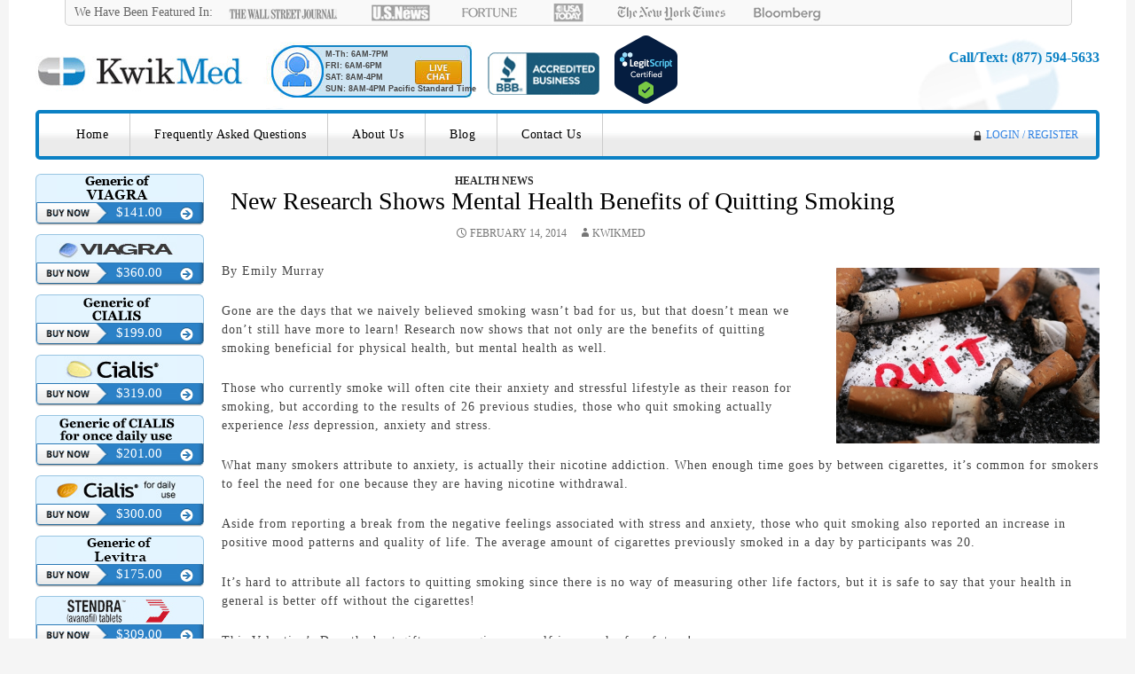

--- FILE ---
content_type: text/html; charset=UTF-8
request_url: https://www.kwikmed.com/new-research-shows-mental-health-benefits-of-quitting-smoking/
body_size: 13606
content:






<!DOCTYPE html>
<!--[if IE 7]>
<html class="ie ie7" lang="en-US">
<![endif]-->
<!--[if IE 8]>
<html class="ie ie8" lang="en-US">
<![endif]-->
<!--[if !(IE 7) & !(IE 8)]><!-->
<html lang="en-US">
<!--<![endif]-->
<head>
	<meta charset="UTF-8">
	<meta name="viewport" content="width=device-width">
	<title>New Research Shows Mental Health Benefits of Quitting Smoking - KwikMed</title>
	<link rel="profile" href="http://gmpg.org/xfn/11">
	<link rel="pingback" href="">
	<!--[if lt IE 9]>
	<script src="https://www.kwikmed.com/wp-content/themes/twentyfourteen/js/html5.js"></script>
	<![endif]-->
	
	  <meta name='robots' content='index, follow, max-image-preview:large, max-snippet:-1, max-video-preview:-1' />

	<!-- This site is optimized with the Yoast SEO plugin v26.7 - https://yoast.com/wordpress/plugins/seo/ -->
	<link rel="canonical" href="https://www.kwikmed.com/new-research-shows-mental-health-benefits-of-quitting-smoking/" />
	<meta property="og:locale" content="en_US" />
	<meta property="og:type" content="article" />
	<meta property="og:title" content="New Research Shows Mental Health Benefits of Quitting Smoking - KwikMed" />
	<meta property="og:description" content="By Emily Murray Gone are the days that we naively believed smoking wasn&#8217;t bad for us, but that doesn&#8217;t mean we don&#8217;t still have more to learn! Research now shows that not only are the benefits of quitting smoking beneficial for physical health, but mental health as well. Those who currently smoke will often cite &hellip; Continue reading New Research Shows Mental Health Benefits of Quitting Smoking &rarr;" />
	<meta property="og:url" content="https://www.kwikmed.com/new-research-shows-mental-health-benefits-of-quitting-smoking/" />
	<meta property="og:site_name" content="KwikMed" />
	<meta property="article:published_time" content="2014-02-14T23:26:42+00:00" />
	<meta property="og:image" content="https://www.kwikmed.com/wp-content/uploads/2014/02/smoke.jpg" />
	<meta name="author" content="KwikMed" />
	<meta name="twitter:card" content="summary_large_image" />
	<meta name="twitter:label1" content="Written by" />
	<meta name="twitter:data1" content="KwikMed" />
	<meta name="twitter:label2" content="Est. reading time" />
	<meta name="twitter:data2" content="1 minute" />
	<script type="application/ld+json" class="yoast-schema-graph">{"@context":"https://schema.org","@graph":[{"@type":"Article","@id":"https://www.kwikmed.com/new-research-shows-mental-health-benefits-of-quitting-smoking/#article","isPartOf":{"@id":"https://www.kwikmed.com/new-research-shows-mental-health-benefits-of-quitting-smoking/"},"author":{"name":"KwikMed","@id":"https://www.kwikmed.com/#/schema/person/3eaa11439340214ec2db32997be3f0f7"},"headline":"New Research Shows Mental Health Benefits of Quitting Smoking","datePublished":"2014-02-14T23:26:42+00:00","mainEntityOfPage":{"@id":"https://www.kwikmed.com/new-research-shows-mental-health-benefits-of-quitting-smoking/"},"wordCount":220,"image":{"@id":"https://www.kwikmed.com/new-research-shows-mental-health-benefits-of-quitting-smoking/#primaryimage"},"thumbnailUrl":"https://www.kwikmed.com/wp-content/uploads/2014/02/smoke.jpg","articleSection":["Health News"],"inLanguage":"en-US"},{"@type":"WebPage","@id":"https://www.kwikmed.com/new-research-shows-mental-health-benefits-of-quitting-smoking/","url":"https://www.kwikmed.com/new-research-shows-mental-health-benefits-of-quitting-smoking/","name":"New Research Shows Mental Health Benefits of Quitting Smoking - KwikMed","isPartOf":{"@id":"https://www.kwikmed.com/#website"},"primaryImageOfPage":{"@id":"https://www.kwikmed.com/new-research-shows-mental-health-benefits-of-quitting-smoking/#primaryimage"},"image":{"@id":"https://www.kwikmed.com/new-research-shows-mental-health-benefits-of-quitting-smoking/#primaryimage"},"thumbnailUrl":"https://www.kwikmed.com/wp-content/uploads/2014/02/smoke.jpg","datePublished":"2014-02-14T23:26:42+00:00","author":{"@id":"https://www.kwikmed.com/#/schema/person/3eaa11439340214ec2db32997be3f0f7"},"breadcrumb":{"@id":"https://www.kwikmed.com/new-research-shows-mental-health-benefits-of-quitting-smoking/#breadcrumb"},"inLanguage":"en-US","potentialAction":[{"@type":"ReadAction","target":["https://www.kwikmed.com/new-research-shows-mental-health-benefits-of-quitting-smoking/"]}]},{"@type":"ImageObject","inLanguage":"en-US","@id":"https://www.kwikmed.com/new-research-shows-mental-health-benefits-of-quitting-smoking/#primaryimage","url":"https://www.kwikmed.com/wp-content/uploads/2014/02/smoke.jpg","contentUrl":"https://www.kwikmed.com/wp-content/uploads/2014/02/smoke.jpg","width":424,"height":283},{"@type":"BreadcrumbList","@id":"https://www.kwikmed.com/new-research-shows-mental-health-benefits-of-quitting-smoking/#breadcrumb","itemListElement":[{"@type":"ListItem","position":1,"name":"Home","item":"https://www.kwikmed.com/"},{"@type":"ListItem","position":2,"name":"Blog","item":"https://www.kwikmed.com/blog/"},{"@type":"ListItem","position":3,"name":"New Research Shows Mental Health Benefits of Quitting Smoking"}]},{"@type":"WebSite","@id":"https://www.kwikmed.com/#website","url":"https://www.kwikmed.com/","name":"KwikMed","description":"Licensed to Prescribe Online","potentialAction":[{"@type":"SearchAction","target":{"@type":"EntryPoint","urlTemplate":"https://www.kwikmed.com/?s={search_term_string}"},"query-input":{"@type":"PropertyValueSpecification","valueRequired":true,"valueName":"search_term_string"}}],"inLanguage":"en-US"},{"@type":"Person","@id":"https://www.kwikmed.com/#/schema/person/3eaa11439340214ec2db32997be3f0f7","name":"KwikMed","image":{"@type":"ImageObject","inLanguage":"en-US","@id":"https://www.kwikmed.com/#/schema/person/image/","url":"https://secure.gravatar.com/avatar/91ec3617b3c4191c3e2657790a70a7a7a23a31059f3907eeedf163369f018496?s=96&d=mm&r=g","contentUrl":"https://secure.gravatar.com/avatar/91ec3617b3c4191c3e2657790a70a7a7a23a31059f3907eeedf163369f018496?s=96&d=mm&r=g","caption":"KwikMed"},"url":"https://www.kwikmed.com/author/kwikmed_/"}]}</script>
	<!-- / Yoast SEO plugin. -->


<link rel='dns-prefetch' href='//fonts.googleapis.com' />
<link rel="alternate" type="application/rss+xml" title="KwikMed &raquo; Feed" href="https://www.kwikmed.com/feed/" />
<link rel="alternate" type="application/rss+xml" title="KwikMed &raquo; Comments Feed" href="https://www.kwikmed.com/comments/feed/" />
<style id='wp-img-auto-sizes-contain-inline-css' type='text/css'>
img:is([sizes=auto i],[sizes^="auto," i]){contain-intrinsic-size:3000px 1500px}
/*# sourceURL=wp-img-auto-sizes-contain-inline-css */
</style>
<style id='wp-emoji-styles-inline-css' type='text/css'>

	img.wp-smiley, img.emoji {
		display: inline !important;
		border: none !important;
		box-shadow: none !important;
		height: 1em !important;
		width: 1em !important;
		margin: 0 0.07em !important;
		vertical-align: -0.1em !important;
		background: none !important;
		padding: 0 !important;
	}
/*# sourceURL=wp-emoji-styles-inline-css */
</style>
<style id='wp-block-library-inline-css' type='text/css'>
:root{--wp-block-synced-color:#7a00df;--wp-block-synced-color--rgb:122,0,223;--wp-bound-block-color:var(--wp-block-synced-color);--wp-editor-canvas-background:#ddd;--wp-admin-theme-color:#007cba;--wp-admin-theme-color--rgb:0,124,186;--wp-admin-theme-color-darker-10:#006ba1;--wp-admin-theme-color-darker-10--rgb:0,107,160.5;--wp-admin-theme-color-darker-20:#005a87;--wp-admin-theme-color-darker-20--rgb:0,90,135;--wp-admin-border-width-focus:2px}@media (min-resolution:192dpi){:root{--wp-admin-border-width-focus:1.5px}}.wp-element-button{cursor:pointer}:root .has-very-light-gray-background-color{background-color:#eee}:root .has-very-dark-gray-background-color{background-color:#313131}:root .has-very-light-gray-color{color:#eee}:root .has-very-dark-gray-color{color:#313131}:root .has-vivid-green-cyan-to-vivid-cyan-blue-gradient-background{background:linear-gradient(135deg,#00d084,#0693e3)}:root .has-purple-crush-gradient-background{background:linear-gradient(135deg,#34e2e4,#4721fb 50%,#ab1dfe)}:root .has-hazy-dawn-gradient-background{background:linear-gradient(135deg,#faaca8,#dad0ec)}:root .has-subdued-olive-gradient-background{background:linear-gradient(135deg,#fafae1,#67a671)}:root .has-atomic-cream-gradient-background{background:linear-gradient(135deg,#fdd79a,#004a59)}:root .has-nightshade-gradient-background{background:linear-gradient(135deg,#330968,#31cdcf)}:root .has-midnight-gradient-background{background:linear-gradient(135deg,#020381,#2874fc)}:root{--wp--preset--font-size--normal:16px;--wp--preset--font-size--huge:42px}.has-regular-font-size{font-size:1em}.has-larger-font-size{font-size:2.625em}.has-normal-font-size{font-size:var(--wp--preset--font-size--normal)}.has-huge-font-size{font-size:var(--wp--preset--font-size--huge)}.has-text-align-center{text-align:center}.has-text-align-left{text-align:left}.has-text-align-right{text-align:right}.has-fit-text{white-space:nowrap!important}#end-resizable-editor-section{display:none}.aligncenter{clear:both}.items-justified-left{justify-content:flex-start}.items-justified-center{justify-content:center}.items-justified-right{justify-content:flex-end}.items-justified-space-between{justify-content:space-between}.screen-reader-text{border:0;clip-path:inset(50%);height:1px;margin:-1px;overflow:hidden;padding:0;position:absolute;width:1px;word-wrap:normal!important}.screen-reader-text:focus{background-color:#ddd;clip-path:none;color:#444;display:block;font-size:1em;height:auto;left:5px;line-height:normal;padding:15px 23px 14px;text-decoration:none;top:5px;width:auto;z-index:100000}html :where(.has-border-color){border-style:solid}html :where([style*=border-top-color]){border-top-style:solid}html :where([style*=border-right-color]){border-right-style:solid}html :where([style*=border-bottom-color]){border-bottom-style:solid}html :where([style*=border-left-color]){border-left-style:solid}html :where([style*=border-width]){border-style:solid}html :where([style*=border-top-width]){border-top-style:solid}html :where([style*=border-right-width]){border-right-style:solid}html :where([style*=border-bottom-width]){border-bottom-style:solid}html :where([style*=border-left-width]){border-left-style:solid}html :where(img[class*=wp-image-]){height:auto;max-width:100%}:where(figure){margin:0 0 1em}html :where(.is-position-sticky){--wp-admin--admin-bar--position-offset:var(--wp-admin--admin-bar--height,0px)}@media screen and (max-width:600px){html :where(.is-position-sticky){--wp-admin--admin-bar--position-offset:0px}}

/*# sourceURL=wp-block-library-inline-css */
</style><style id='global-styles-inline-css' type='text/css'>
:root{--wp--preset--aspect-ratio--square: 1;--wp--preset--aspect-ratio--4-3: 4/3;--wp--preset--aspect-ratio--3-4: 3/4;--wp--preset--aspect-ratio--3-2: 3/2;--wp--preset--aspect-ratio--2-3: 2/3;--wp--preset--aspect-ratio--16-9: 16/9;--wp--preset--aspect-ratio--9-16: 9/16;--wp--preset--color--black: #000000;--wp--preset--color--cyan-bluish-gray: #abb8c3;--wp--preset--color--white: #ffffff;--wp--preset--color--pale-pink: #f78da7;--wp--preset--color--vivid-red: #cf2e2e;--wp--preset--color--luminous-vivid-orange: #ff6900;--wp--preset--color--luminous-vivid-amber: #fcb900;--wp--preset--color--light-green-cyan: #7bdcb5;--wp--preset--color--vivid-green-cyan: #00d084;--wp--preset--color--pale-cyan-blue: #8ed1fc;--wp--preset--color--vivid-cyan-blue: #0693e3;--wp--preset--color--vivid-purple: #9b51e0;--wp--preset--gradient--vivid-cyan-blue-to-vivid-purple: linear-gradient(135deg,rgb(6,147,227) 0%,rgb(155,81,224) 100%);--wp--preset--gradient--light-green-cyan-to-vivid-green-cyan: linear-gradient(135deg,rgb(122,220,180) 0%,rgb(0,208,130) 100%);--wp--preset--gradient--luminous-vivid-amber-to-luminous-vivid-orange: linear-gradient(135deg,rgb(252,185,0) 0%,rgb(255,105,0) 100%);--wp--preset--gradient--luminous-vivid-orange-to-vivid-red: linear-gradient(135deg,rgb(255,105,0) 0%,rgb(207,46,46) 100%);--wp--preset--gradient--very-light-gray-to-cyan-bluish-gray: linear-gradient(135deg,rgb(238,238,238) 0%,rgb(169,184,195) 100%);--wp--preset--gradient--cool-to-warm-spectrum: linear-gradient(135deg,rgb(74,234,220) 0%,rgb(151,120,209) 20%,rgb(207,42,186) 40%,rgb(238,44,130) 60%,rgb(251,105,98) 80%,rgb(254,248,76) 100%);--wp--preset--gradient--blush-light-purple: linear-gradient(135deg,rgb(255,206,236) 0%,rgb(152,150,240) 100%);--wp--preset--gradient--blush-bordeaux: linear-gradient(135deg,rgb(254,205,165) 0%,rgb(254,45,45) 50%,rgb(107,0,62) 100%);--wp--preset--gradient--luminous-dusk: linear-gradient(135deg,rgb(255,203,112) 0%,rgb(199,81,192) 50%,rgb(65,88,208) 100%);--wp--preset--gradient--pale-ocean: linear-gradient(135deg,rgb(255,245,203) 0%,rgb(182,227,212) 50%,rgb(51,167,181) 100%);--wp--preset--gradient--electric-grass: linear-gradient(135deg,rgb(202,248,128) 0%,rgb(113,206,126) 100%);--wp--preset--gradient--midnight: linear-gradient(135deg,rgb(2,3,129) 0%,rgb(40,116,252) 100%);--wp--preset--font-size--small: 13px;--wp--preset--font-size--medium: 20px;--wp--preset--font-size--large: 36px;--wp--preset--font-size--x-large: 42px;--wp--preset--spacing--20: 0.44rem;--wp--preset--spacing--30: 0.67rem;--wp--preset--spacing--40: 1rem;--wp--preset--spacing--50: 1.5rem;--wp--preset--spacing--60: 2.25rem;--wp--preset--spacing--70: 3.38rem;--wp--preset--spacing--80: 5.06rem;--wp--preset--shadow--natural: 6px 6px 9px rgba(0, 0, 0, 0.2);--wp--preset--shadow--deep: 12px 12px 50px rgba(0, 0, 0, 0.4);--wp--preset--shadow--sharp: 6px 6px 0px rgba(0, 0, 0, 0.2);--wp--preset--shadow--outlined: 6px 6px 0px -3px rgb(255, 255, 255), 6px 6px rgb(0, 0, 0);--wp--preset--shadow--crisp: 6px 6px 0px rgb(0, 0, 0);}:where(.is-layout-flex){gap: 0.5em;}:where(.is-layout-grid){gap: 0.5em;}body .is-layout-flex{display: flex;}.is-layout-flex{flex-wrap: wrap;align-items: center;}.is-layout-flex > :is(*, div){margin: 0;}body .is-layout-grid{display: grid;}.is-layout-grid > :is(*, div){margin: 0;}:where(.wp-block-columns.is-layout-flex){gap: 2em;}:where(.wp-block-columns.is-layout-grid){gap: 2em;}:where(.wp-block-post-template.is-layout-flex){gap: 1.25em;}:where(.wp-block-post-template.is-layout-grid){gap: 1.25em;}.has-black-color{color: var(--wp--preset--color--black) !important;}.has-cyan-bluish-gray-color{color: var(--wp--preset--color--cyan-bluish-gray) !important;}.has-white-color{color: var(--wp--preset--color--white) !important;}.has-pale-pink-color{color: var(--wp--preset--color--pale-pink) !important;}.has-vivid-red-color{color: var(--wp--preset--color--vivid-red) !important;}.has-luminous-vivid-orange-color{color: var(--wp--preset--color--luminous-vivid-orange) !important;}.has-luminous-vivid-amber-color{color: var(--wp--preset--color--luminous-vivid-amber) !important;}.has-light-green-cyan-color{color: var(--wp--preset--color--light-green-cyan) !important;}.has-vivid-green-cyan-color{color: var(--wp--preset--color--vivid-green-cyan) !important;}.has-pale-cyan-blue-color{color: var(--wp--preset--color--pale-cyan-blue) !important;}.has-vivid-cyan-blue-color{color: var(--wp--preset--color--vivid-cyan-blue) !important;}.has-vivid-purple-color{color: var(--wp--preset--color--vivid-purple) !important;}.has-black-background-color{background-color: var(--wp--preset--color--black) !important;}.has-cyan-bluish-gray-background-color{background-color: var(--wp--preset--color--cyan-bluish-gray) !important;}.has-white-background-color{background-color: var(--wp--preset--color--white) !important;}.has-pale-pink-background-color{background-color: var(--wp--preset--color--pale-pink) !important;}.has-vivid-red-background-color{background-color: var(--wp--preset--color--vivid-red) !important;}.has-luminous-vivid-orange-background-color{background-color: var(--wp--preset--color--luminous-vivid-orange) !important;}.has-luminous-vivid-amber-background-color{background-color: var(--wp--preset--color--luminous-vivid-amber) !important;}.has-light-green-cyan-background-color{background-color: var(--wp--preset--color--light-green-cyan) !important;}.has-vivid-green-cyan-background-color{background-color: var(--wp--preset--color--vivid-green-cyan) !important;}.has-pale-cyan-blue-background-color{background-color: var(--wp--preset--color--pale-cyan-blue) !important;}.has-vivid-cyan-blue-background-color{background-color: var(--wp--preset--color--vivid-cyan-blue) !important;}.has-vivid-purple-background-color{background-color: var(--wp--preset--color--vivid-purple) !important;}.has-black-border-color{border-color: var(--wp--preset--color--black) !important;}.has-cyan-bluish-gray-border-color{border-color: var(--wp--preset--color--cyan-bluish-gray) !important;}.has-white-border-color{border-color: var(--wp--preset--color--white) !important;}.has-pale-pink-border-color{border-color: var(--wp--preset--color--pale-pink) !important;}.has-vivid-red-border-color{border-color: var(--wp--preset--color--vivid-red) !important;}.has-luminous-vivid-orange-border-color{border-color: var(--wp--preset--color--luminous-vivid-orange) !important;}.has-luminous-vivid-amber-border-color{border-color: var(--wp--preset--color--luminous-vivid-amber) !important;}.has-light-green-cyan-border-color{border-color: var(--wp--preset--color--light-green-cyan) !important;}.has-vivid-green-cyan-border-color{border-color: var(--wp--preset--color--vivid-green-cyan) !important;}.has-pale-cyan-blue-border-color{border-color: var(--wp--preset--color--pale-cyan-blue) !important;}.has-vivid-cyan-blue-border-color{border-color: var(--wp--preset--color--vivid-cyan-blue) !important;}.has-vivid-purple-border-color{border-color: var(--wp--preset--color--vivid-purple) !important;}.has-vivid-cyan-blue-to-vivid-purple-gradient-background{background: var(--wp--preset--gradient--vivid-cyan-blue-to-vivid-purple) !important;}.has-light-green-cyan-to-vivid-green-cyan-gradient-background{background: var(--wp--preset--gradient--light-green-cyan-to-vivid-green-cyan) !important;}.has-luminous-vivid-amber-to-luminous-vivid-orange-gradient-background{background: var(--wp--preset--gradient--luminous-vivid-amber-to-luminous-vivid-orange) !important;}.has-luminous-vivid-orange-to-vivid-red-gradient-background{background: var(--wp--preset--gradient--luminous-vivid-orange-to-vivid-red) !important;}.has-very-light-gray-to-cyan-bluish-gray-gradient-background{background: var(--wp--preset--gradient--very-light-gray-to-cyan-bluish-gray) !important;}.has-cool-to-warm-spectrum-gradient-background{background: var(--wp--preset--gradient--cool-to-warm-spectrum) !important;}.has-blush-light-purple-gradient-background{background: var(--wp--preset--gradient--blush-light-purple) !important;}.has-blush-bordeaux-gradient-background{background: var(--wp--preset--gradient--blush-bordeaux) !important;}.has-luminous-dusk-gradient-background{background: var(--wp--preset--gradient--luminous-dusk) !important;}.has-pale-ocean-gradient-background{background: var(--wp--preset--gradient--pale-ocean) !important;}.has-electric-grass-gradient-background{background: var(--wp--preset--gradient--electric-grass) !important;}.has-midnight-gradient-background{background: var(--wp--preset--gradient--midnight) !important;}.has-small-font-size{font-size: var(--wp--preset--font-size--small) !important;}.has-medium-font-size{font-size: var(--wp--preset--font-size--medium) !important;}.has-large-font-size{font-size: var(--wp--preset--font-size--large) !important;}.has-x-large-font-size{font-size: var(--wp--preset--font-size--x-large) !important;}
/*# sourceURL=global-styles-inline-css */
</style>

<style id='classic-theme-styles-inline-css' type='text/css'>
/*! This file is auto-generated */
.wp-block-button__link{color:#fff;background-color:#32373c;border-radius:9999px;box-shadow:none;text-decoration:none;padding:calc(.667em + 2px) calc(1.333em + 2px);font-size:1.125em}.wp-block-file__button{background:#32373c;color:#fff;text-decoration:none}
/*# sourceURL=/wp-includes/css/classic-themes.min.css */
</style>
<link rel='stylesheet' id='style1-css' href='https://www.kwikmed.com/wp-content/plugins/PCMShoppingCart/css/style.css?ver=6.9' type='text/css' media='all' />
<link rel='stylesheet' id='style2-css' href='https://www.kwikmed.com/wp-content/plugins/PCMShoppingCart/css/jquery-ui.min.css?ver=6.9' type='text/css' media='all' />
<link rel='stylesheet' id='style3-css' href='https://www.kwikmed.com/wp-content/plugins/PCMShoppingCart/css/jquery.dataTables.min.css?ver=6.9' type='text/css' media='all' />
<link rel='stylesheet' id='style4-css' href='https://www.kwikmed.com/wp-content/plugins/PCMShoppingCart/css/jquery.dataTables.responsive.css?ver=6.9' type='text/css' media='all' />
<link rel='stylesheet' id='style5-css' href='https://www.kwikmed.com/wp-content/plugins/PCMShoppingCart/css/select2.min.css?ver=6.9' type='text/css' media='all' />
<link rel='stylesheet' id='wp-lightbox-2.min.css-css' href='https://www.kwikmed.com/wp-content/plugins/wp-lightbox-2/styles/lightbox.min.css?ver=1.3.4' type='text/css' media='all' />
<link rel='stylesheet' id='parent-style-css' href='https://www.kwikmed.com/wp-content/themes/twentyfourteen/style.css?ver=6.9' type='text/css' media='all' />
<link rel='stylesheet' id='twentyfourteen-lato-css' href='https://fonts.googleapis.com/css?family=Lato%3A300%2C400%2C700%2C900%2C300italic%2C400italic%2C700italic&#038;subset=latin%2Clatin-ext' type='text/css' media='all' />
<link rel='stylesheet' id='genericons-css' href='https://www.kwikmed.com/wp-content/themes/twentyfourteen/genericons/genericons.css?ver=3.0.3' type='text/css' media='all' />
<link rel='stylesheet' id='twentyfourteen-style-css' href='https://www.kwikmed.com/wp-content/themes/twentyfourteen-child/style.css?ver=1.0.0' type='text/css' media='all' />
<script type="text/javascript" src="https://www.kwikmed.com/wp-content/plugins/PCMShoppingCart/js/jquery.min.js?ver=6.9" id="jquery-plugin-js"></script>
<script type="text/javascript" src="https://www.kwikmed.com/wp-includes/js/jquery/jquery.min.js?ver=3.7.1" id="jquery-core-js"></script>
<script type="text/javascript" src="https://www.kwikmed.com/wp-includes/js/jquery/jquery-migrate.min.js?ver=3.4.1" id="jquery-migrate-js"></script>
<script type="text/javascript" src="https://www.kwikmed.com/wp-content/plugins/PCMShoppingCart/js/print.js?ver=6.9" id="jquery-pcm-print-plugin-js"></script>
<script type="text/javascript" src="https://www.kwikmed.com/wp-content/plugins/PCMShoppingCart/js/jquery-ui.min.js?ver=6.9" id="jquery-ui-plugin-js"></script>
<script type="text/javascript" src="https://www.kwikmed.com/wp-content/plugins/PCMShoppingCart/js/jquery.dataTables.min.js?ver=6.9" id="jquery-datatables-plugin-js"></script>
<script type="text/javascript" src="https://www.kwikmed.com/wp-content/plugins/PCMShoppingCart/js/jquery.dataTables.responsive.min.js?ver=6.9" id="jquery-datatables-responsive-plugin-js"></script>
<script type="text/javascript" src="https://www.kwikmed.com/wp-content/plugins/PCMShoppingCart/js/jquery.validate.min.js?ver=6.9" id="jquery-vaidate-plugin-js"></script>
<script type="text/javascript" src="https://www.kwikmed.com/wp-content/plugins/PCMShoppingCart/js/dwolla.min.js?ver=6.9" id="jquery-dwolla-js"></script>
<script type="text/javascript" src="https://www.kwikmed.com/wp-content/plugins/PCMShoppingCart/js/select2.min.js?ver=6.9" id="select2-js"></script>
<script type="text/javascript" src="https://www.kwikmed.com/wp-content/plugins/PCMShoppingCart/js/jquery.inputmask.bundle.js?ver=6.9" id="inputmask-js"></script>
<link rel="https://api.w.org/" href="https://www.kwikmed.com/wp-json/" /><link rel="alternate" title="JSON" type="application/json" href="https://www.kwikmed.com/wp-json/wp/v2/posts/5096" /><link rel="EditURI" type="application/rsd+xml" title="RSD" href="https://www.kwikmed.com/xmlrpc.php?rsd" />
<meta name="generator" content="WordPress 6.9" />
<link rel='shortlink' href='https://www.kwikmed.com/?p=5096' />
	<style type="text/css" id="twentyfourteen-header-css">
			.site-title,
		.site-description {
			clip: rect(1px 1px 1px 1px); /* IE7 */
			clip: rect(1px, 1px, 1px, 1px);
			position: absolute;
		}
		</style>
		<!-- so long numbers aren't clickable like phone numbers in mobile: -->
	<meta name="format-detection" content="telephone=no" />
	
	<!-- media tab reveals -->
	<script type="text/javascript">
	  window.onload = function() {
	    var a = document.getElementById("showMediaLinks");
	    a.onclick = function() {
	      document.getElementById('mediaTabFull').style.display = "none";
	      document.getElementById('mediaTabMobile').style.display = "block";
	      return false;
	    }
	    var b = document.getElementById("hideMediaLinks");
	    b.onclick = function() {
	      document.getElementById('mediaTabMobile').style.display = "none";
	      document.getElementById('mediaTabFull').style.display = "block";
	      return false;
	    }
	  }
	</script>

	<style type="text/css">
		.newcartActiveStepOuter {background-image:url(/wp-content/plugins/PCMShoppingCart/images/KwikMed/newcart-step-indicator-mobile.gif);}

		#newcartStep1 .newcartActiveStepInner {background-image:url(/wp-content/plugins/PCMShoppingCart/images/KwikMed/newcart-step1-active.gif);}
		#newcartStep2 .newcartActiveStepInner {background-image:url(/wp-content/plugins/PCMShoppingCart/images/KwikMed/newcart-step2-active.gif);}
		#newcartStep3 .newcartActiveStepInner {background-image:url(/wp-content/plugins/PCMShoppingCart/images/KwikMed/newcart-step3-active.gif);}
		#newcartStep4 .newcartActiveStepInner {background-image:url(/wp-content/plugins/PCMShoppingCart/images/KwikMed/newcart-step4-active.gif);}
		
		#newcartStep1 .newcartInactiveStepInner {background-image:url(/wp-content/plugins/PCMShoppingCart/images/KwikMed/newcart-step1-inactive.gif);}
		#newcartStep2 .newcartInactiveStepInner {background-image:url(/wp-content/plugins/PCMShoppingCart/images/KwikMed/newcart-step2-inactive.gif);}
		#newcartStep3 .newcartInactiveStepInner {background-image:url(/wp-content/plugins/PCMShoppingCart/images/KwikMed/newcart-step3-inactive.gif);}
		#newcartStep4 .newcartInactiveStepInner {background-image:url(/wp-content/plugins/PCMShoppingCart/images/KwikMed/newcart-step4-inactive.gif);}
		
		@media screen and (min-width: 783px) {
			.newcartActiveStepOuter {background-image:url(/wp-content/plugins/PCMShoppingCart/images/KwikMed/newcart-step-indicator-desktop.gif);}
		}
	</style>

<script>
dataLayer = [{
'pcmPixelOrderId': '',
'pcmPixelProductId': '',
'pcmPixelReturnUrl': '',
'pcmPixelBvalue': '',
'pcmPixelSchedVisit': '',
'pcmPixelGrossRevenue': '',
'pcmPixelNetRevenue': '',
'pcmPixelUserAgent': 'Mozilla/5.0 (Macintosh; Intel Mac OS X 10_15_7) AppleWebKit/537.36 (KHTML, like Gecko) Chrome/131.0.0.0 Safari/537.36; ClaudeBot/1.0; +claudebot@anthropic.com)'
}]
</script>


<!-- Google Tag Manager -->
<script>(function(w,d,s,l,i){w[l]=w[l]||[];w[l].push({'gtm.start':
new Date().getTime(),event:'gtm.js'});var f=d.getElementsByTagName(s)[0],
j=d.createElement(s),dl=l!='dataLayer'?'&l='+l:'';j.async=true;j.src=
'https://www.googletagmanager.com/gtm.js?id='+i+dl;f.parentNode.insertBefore(j,f);
})(window,document,'script','dataLayer','GTM-NS4V6WN');</script>
<!-- End Google Tag Manager -->

<!-- TrustBox script -->
<script type="text/javascript" src="//widget.trustpilot.com/bootstrap/v5/tp.widget.bootstrap.min.js" async></script>
<!-- End Trustbox script -->

</head>

<body class="wp-singular post-template-default single single-post postid-5096 single-format-standard wp-theme-twentyfourteen wp-child-theme-twentyfourteen-child group-blog masthead-fixed full-width footer-widgets singular">
<!-- Google Tag Manager (noscript) -->
<noscript><iframe src="https://www.googletagmanager.com/ns.html?id=GTM-NS4V6WN"
height="0" width="0" style="display:none;visibility:hidden"></iframe></noscript>
<!-- End Google Tag Manager (noscript) -->
<div id="page" class="hfeed site">
	
	<!-- ****** media tabs above the header ****** -->
	<div id="mediaTabFull"><p>We Have Been Featured In:<span class="showSpanForMobile" id="toggleBlind"><a href="" id="showMediaLinks"> (click to see)</a></span><span class="hideSpanForMobile"><a href="/wall-street-journal/"><img src="/wp-content/uploads/2016/01/topMediaLogos-wallstreetjournal.gif" border="0" /></a><a href="/us-news/"><img src="/wp-content/uploads/2016/01/topMediaLogos-usnews.gif" border="0" /></a><a href="/fortune/"><img src="/wp-content/uploads/2016/01/topMediaLogos-fortune.gif" border="0" /></a><a href="/usa-today/"><img src="/wp-content/uploads/2016/01/topMediaLogos-usatoday.gif" border="0" /></a><a href="/new-york-times/"><img src="/wp-content/uploads/2016/01/topMediaLogos-newyorktimes.gif" border="0" /></a><a href="/bloomberg/"><img src="/wp-content/uploads/2016/01/topMediaLogos-bloomberg.gif" border="0" /></a></span></p></div>
	
	<div id="mediaTabMobile"><p>We Have Been Featured In:<a href="" id="hideMediaLinks"> (click to hide)</a><br /><a href="/wall-street-journal/"><img src="/wp-content/uploads/2016/01/topMediaLogos-wallstreetjournal.gif" border="0" /></a><br /><a href="/us-news/"><img src="/wp-content/uploads/2016/01/topMediaLogos-usnews.gif" border="0" /></a><br /><a href="/fortune/"><img src="/wp-content/uploads/2016/01/topMediaLogos-fortune.gif" border="0" /></a><br /><a href="/usa-today/"><img src="/wp-content/uploads/2016/01/topMediaLogos-usatoday.gif" border="0" /></a><br /><a href="/new-york-times/"><img src="/wp-content/uploads/2016/01/topMediaLogos-newyorktimes.gif" border="0" /></a><br /><a href="/bloomberg/"><img src="/wp-content/uploads/2016/01/topMediaLogos-bloomberg.gif" border="0" /></a><br /></span></p></div>
	<!-- ****** END media tabs above the header ****** -->

	<div id="newHeaderWrapper">
		<div id="newLogo"><a href="/home/"><img src="/wp-content/uploads/2016/01/newHeaderLogo.jpg" border="0" /></a></div>
		<!-- live chat block -->

		<a class="lebtn" onclick="ClickTheChatTab();"><div id="_lpChatBtnJQ" style="display:none;"></div></a>
		<a id="_lpChatBtn" href="#" onclick="ClickTheChatTab();">
			<p>M-Th: 6AM-7PM<br/>
FRI: 6AM-6PM<br/>
SAT: 8AM-4PM<br/>
SUN: 8AM-4PM Pacific Standard Time</p>
		</a>

		<script type="text/javascript">
			function ClickTheChatTab() {
				var y = document.getElementsByClassName('uiButton');
				var buttonElement = y[0];
				if (buttonElement.classList.contains('helpButtonDisabled')) {
					alert("Sorry, no agents are available at this time");
				} else {
					buttonElement.click();
				}
			}
		</script>

		<div id="newHeaderBBB">
            		<!--<a target="_blank" id="bbblink" class="rbhzbus" href="http://www.bbb.org/utah/business-reviews/pharmacies/pcm-venture-1-in-murray-ut-22283774#bbblogo" title="PCM Venture 1, LLC (KwikMed.com) is a BBB Accredited Pharmacy in Murray, UT" style="display: block;position: relative;overflow: hidden; width: 100px; height: 38px; margin: 0px; padding: 0px;"><img style="padding: 0px; border: none;" id="bbblinkimg" src="https://seal-utah.bbb.org/logo/rbhzbus/pcm-venture-1-llc-kwikmedcom-22283774.png" width="200" height="38" alt="PCM Venture 1, LLC (KwikMed.com) is a BBB Accredited Pharmacy in Murray, UT" /></a><script type="text/javascript">var bbbprotocol = ( ("https:" == document.location.protocol) ? "https://" : "http://" ); document.write(unescape("%3Cscript src='" + bbbprotocol + 'seal-utah.bbb.org' + unescape('%2Flogo%2Fpcm-venture-1-llc-kwikmedcom-22283774.js') + "' type='text/javascript'%3E%3C/script%3E"));</script>-->
            		<a href="http://www.bbb.org/utah/business-reviews/pharmacies/pcm-venture-1-in-murray-ut-22283774#bbblogo" target="_blank"><img src="/wp-content/uploads/2016/04/newHeaderBBB.gif" border="0" /></a>
        </div><!-- end newHeaderBBB -->
		<div id="legitScriptBadge" style="padding:0 4px 6px 12px; float:left;"><script src="https://static.legitscript.com/seals/36889.js"></script></div>
		<div id="newHeaderPhone">Call/Text: <span class="hideSpanForMobile">(877) 594-5633<br /></span><span class="showSpanForMobile"> <a href='tel:8775945633'>1-877-594-5633</a><br /></span></div>
		<div class="clearFloats"></div>
	</div><!-- END newHeaderWrapper -->

	<header id="masthead" class="site-header" role="banner">

		<div class="header-main">
			<h1 class="site-title"><a href="https://www.kwikmed.com/" rel="home">KwikMed</a></h1>

			<!-- jpCustom hiding search toggle
			<div class="search-toggle">
				<a href="#search-container" class="screen-reader-text" aria-expanded="false" aria-controls="search-container">Search</a>
			</div>
			-->
			<!-- ******* jpCustom - conditional links start ********** -->
			<div id="conditionalLoginLinks">
				<img src="/wp-content/uploads/2016/02/lockIcon.gif" />
								<a href="/account/login">LOGIN / REGISTER</a>
							</div>
			<!-- ******* jpCustom - conditional links end ********** -->

			<nav id="primary-navigation" class="site-navigation primary-navigation" role="navigation">
				<button class="menu-toggle">Primary Menu</button>
				<a class="screen-reader-text skip-link" href="#content">Skip to content</a>
				<div class="menu-main-menu-container"><ul id="primary-menu" class="nav-menu"><li id="menu-item-51" class="menu-item menu-item-type-post_type menu-item-object-page menu-item-home menu-item-51"><a href="https://www.kwikmed.com/">Home</a></li>
<li id="menu-item-50" class="menu-item menu-item-type-post_type menu-item-object-page menu-item-50"><a href="https://www.kwikmed.com/frequently-asked-questions/">Frequently Asked Questions</a></li>
<li id="menu-item-49" class="menu-item menu-item-type-post_type menu-item-object-page menu-item-49"><a href="https://www.kwikmed.com/about-us/">About Us</a></li>
<li id="menu-item-6081" class="menu-item menu-item-type-post_type menu-item-object-page current_page_parent menu-item-6081"><a href="https://www.kwikmed.com/blog/">Blog</a></li>
<li id="menu-item-48" class="menu-item menu-item-type-post_type menu-item-object-page menu-item-48"><a href="https://www.kwikmed.com/contact-us/">Contact Us</a></li>
</ul></div>			</nav>
		</div>

		<div id="search-container" class="search-box-wrapper hide">
			<div class="search-box">
				<form role="search" method="get" class="search-form" action="https://www.kwikmed.com/">
				<label>
					<span class="screen-reader-text">Search for:</span>
					<input type="search" class="search-field" placeholder="Search &hellip;" value="" name="s" />
				</label>
				<input type="submit" class="search-submit" value="Search" />
			</form>			</div>
		</div>

	</header><!-- #masthead -->

	<div id="main" class="site-main">
		
<!-- PPRS 1139 set the _ga cookie to thirdParty orders table-->	

	<div id="primary" class="content-area">
		<div id="content" class="site-content" role="main">
			
<article id="post-5096" class="post-5096 post type-post status-publish format-standard hentry category-health-news">
	
	<header class="entry-header">
				<div class="entry-meta">
			<span class="cat-links"><a href="https://www.kwikmed.com/category/health-news/" rel="category tag">Health News</a></span>
		</div>
		<h1 class="entry-title">New Research Shows Mental Health Benefits of Quitting Smoking</h1>
		<div class="entry-meta">
			<span class="entry-date"><a href="https://www.kwikmed.com/new-research-shows-mental-health-benefits-of-quitting-smoking/" rel="bookmark"><time class="entry-date" datetime="2014-02-14T16:26:42-07:00">February 14, 2014</time></a></span> <span class="byline"><span class="author vcard"><a class="url fn n" href="https://www.kwikmed.com/author/kwikmed_/" rel="author">KwikMed</a></span></span>		</div><!-- .entry-meta -->
	</header><!-- .entry-header -->

	    	<div class="entry-content">
		<p><a href="https://www.kwikmed.com/wp-content/uploads/2014/02/smoke.jpg"><img fetchpriority="high" decoding="async" class="alignright  wp-image-5097" alt="smoke" src="https://www.kwikmed.com/wp-content/uploads/2014/02/smoke.jpg" width="297" height="198" /></a>By Emily Murray</p>
<p>Gone are the days that we naively believed smoking wasn&#8217;t bad for us, but that doesn&#8217;t mean we don&#8217;t still have more to learn! Research now shows that not only are the benefits of quitting smoking beneficial for physical health, but mental health as well.</p>
<p>Those who currently smoke will often cite their anxiety and stressful lifestyle as their reason for smoking, but according to the results of 26 previous studies, those who quit smoking actually experience <em>less</em> depression, anxiety and stress.</p>
<p>What many smokers attribute to anxiety, is actually their nicotine addiction. When enough time goes by between cigarettes, it&#8217;s common for smokers to feel the need for one because they are having nicotine withdrawal.</p>
<p>Aside from reporting a break from the negative feelings associated with stress and anxiety, those who quit smoking also reported an increase in positive mood patterns and quality of life. The average amount of cigarettes previously smoked in a day by participants was 20.</p>
<p>It&#8217;s hard to attribute all factors to quitting smoking since there is no way of measuring other life factors, but it is safe to say that your health in general is better off without the cigarettes!</p>
<p>This Valentine&#8217;s Day, the best gift you can give yourself is a smoke-free future!</p>
	</div><!-- .entry-content -->
	
	</article><!-- #post-## -->
	<nav class="navigation post-navigation" role="navigation">
		<h1 class="screen-reader-text">Post navigation</h1>
		<div class="nav-links">
			<a href="https://www.kwikmed.com/5-probiotic-food-that-help-with-depression-and-anxiety/" rel="prev"><span class="meta-nav">Previous Post</span>5 Probiotic Food that Help with Depression and Anxiety</a><a href="https://www.kwikmed.com/get-flu-shot/" rel="next"><span class="meta-nav">Next Post</span>Should You Get a Flu Shot?</a>		</div><!-- .nav-links -->
	</nav><!-- .navigation -->
			</div><!-- #content -->
	</div><!-- #primary -->

<div id="secondary">
		<h2 class="site-description">Licensed to Prescribe Online</h2>
	
	
		<div id="primary-sidebar" class="primary-sidebar widget-area" role="complementary">
		<aside id="custom_html-2" class="widget_text widget widget_custom_html"><div class="textwidget custom-html-widget"><div><!-- wrap all sidebar btns -->
<a name="productButtons"></a>

<div class="sidebarProdBtnContainer mainNav">
<a class="sidebarProdBtnTop" href="/buy-sildenafil/" title="sildenafil"><img src="/wp-content/uploads/2019/02/sidebarBtnLogo-generic-alt.gif" alt="Sildenafil" border="0" /></a>
<div class="sidebarProdBtnBtm"><!-- row -->
    <div class="sidebarProdBtnLL"><a href="/buy-sildenafil/" title="sildenafil"><img src="/wp-content/uploads/2016/01/sidebarProdBtnLL.gif" width="100" height="26" border="0" /></a></div>
    <div class="sidebarProdBtnLR">
        <div class="sidebarProdBtnLRtxt"><a href="/buy-sildenafil/" title="sildenafil">$141.00</a></div>
    </div>
    <div class="sidebarProdBtnLRend"><a href="/buy-sildenafil/" title="sildenafil"><img src="/wp-content/uploads/2016/01/sidebarProdBtnLR.gif" border="0" /></a></div>
    <div class="clearFloats"></div>
</div><!-- row -->
</div><!-- buttonContainer -->

<div class="sidebarProdBtnContainer mainNav">
<a class="sidebarProdBtnTop" href="/buy-viagra/" title="Viagra"><img src="/wp-content/uploads/2016/01/sidebarBtnLogo-viag.jpg" alt="Viagra" border="0" /></a>
<div class="sidebarProdBtnBtm"><!-- row -->
    <div class="sidebarProdBtnLL"><a href="/buy-viagra/" title="Viagra"><img src="/wp-content/uploads/2016/01/sidebarProdBtnLL.gif" width="100" height="26" border="0" /></a></div>
    <div class="sidebarProdBtnLR">
        <div class="sidebarProdBtnLRtxt"><a href="/buy-viagra/" title="Viagra">$360.00</a></div>
    </div>
    <div class="sidebarProdBtnLRend"><a href="/buy-viagra/" title="Viagra"><img src="/wp-content/uploads/2016/01/sidebarProdBtnLR.gif" border="0" /></a></div>
    <div class="clearFloats"></div>
</div><!-- row -->
</div><!-- buttonContainer -->

<div class="sidebarProdBtnContainer mainNav">
<a class="sidebarProdBtnTop" href="/buy-tadalafil/" title="Tadalafil"><img src="/wp-content/uploads/2018/10/sidebarBtnLogo-tada.gif" alt="Tadalafil" border="0" /></a>
<div class="sidebarProdBtnBtm"><!-- row -->
    <div class="sidebarProdBtnLL"><a href="/buy-tadalafil/" title="Tadalafil"><img src="/wp-content/uploads/2016/01/sidebarProdBtnLL.gif" width="100" height="26" border="0" /></a></div>
    <div class="sidebarProdBtnLR">
        <div class="sidebarProdBtnLRtxt"><a href="/buy-tadalafil/" title="Tadalafil">$199.00</a></div>
    </div>
    <div class="sidebarProdBtnLRend"><a href="/buy-tadalafil/" title="Tadalafil"><img src="/wp-content/uploads/2016/01/sidebarProdBtnLR.gif" border="0" /></a></div>
    <div class="clearFloats"></div>
</div><!-- row -->
</div><!-- buttonContainer -->

<div class="sidebarProdBtnContainer mainNav">
<a class="sidebarProdBtnTop" href="/buy-cialis/" title="Cialis"><img src="/wp-content/uploads/2016/01/sidebarBtnLogo-cial.jpg" alt="Cialis" border="0" /></a>
<div class="sidebarProdBtnBtm"><!-- row -->
    <div class="sidebarProdBtnLL"><a href="/buy-cialis/" title="Cialis"><img src="/wp-content/uploads/2016/01/sidebarProdBtnLL.gif" width="100" height="26" border="0" /></a></div>
    <div class="sidebarProdBtnLR">
        <div class="sidebarProdBtnLRtxt"><a href="/buy-cialis/" title="Cialis">$319.00</a></div>
    </div>
    <div class="sidebarProdBtnLRend"><a href="/buy-cialis/" title="Cialis"><img src="/wp-content/uploads/2016/01/sidebarProdBtnLR.gif" border="0" /></a></div>
    <div class="clearFloats"></div>
</div><!-- row -->
</div><!-- buttonContainer -->

<div class="sidebarProdBtnContainer mainNav">
<a class="sidebarProdBtnTop" href="/buy-tadalafil-for-once-daily-use/" title="Tadalafil Daily"><img src="/wp-content/uploads/2018/10/sidebarBtnLogo-tada-daily.gif" alt="Tadalafil Daily" border="0" /></a>
<div class="sidebarProdBtnBtm"><!-- row -->
    <div class="sidebarProdBtnLL"><a href="/buy-tadalafil-for-once-daily-use/" title="Tadalafil Daily"><img src="/wp-content/uploads/2016/01/sidebarProdBtnLL.gif" width="100" height="26" border="0" /></a></div>
    <div class="sidebarProdBtnLR">
        <div class="sidebarProdBtnLRtxt"><a href="/buy-tadalafil-for-once-daily-use/" title="Tadalafil Daily">$201.00</a></div>
    </div>
    <div class="sidebarProdBtnLRend"><a href="/buy-tadalafil-for-once-daily-use/" title="Tadalafil Daily"><img src="/wp-content/uploads/2016/01/sidebarProdBtnLR.gif" border="0" /></a></div>
    <div class="clearFloats"></div>
</div><!-- row -->
</div><!-- buttonContainer -->

<div class="sidebarProdBtnContainer mainNav">
<a class="sidebarProdBtnTop" href="/buy-cialis-for-daily-use/" title="Cialis Daily"><img src="/wp-content/uploads/2016/01/sidebarBtnLogo-cialDaily.jpg" alt="Cialis Daily" border="0" /></a>
<div class="sidebarProdBtnBtm"><!-- row -->
    <div class="sidebarProdBtnLL"><a href="/buy-cialis-for-daily-use/" title="Cialis Daily"><img src="/wp-content/uploads/2016/01/sidebarProdBtnLL.gif" width="100" height="26" border="0" /></a></div>
    <div class="sidebarProdBtnLR">
        <div class="sidebarProdBtnLRtxt"><a href="/buy-cialis-for-daily-use/" title="Cialis Daily">$300.00</a></div>
    </div>
    <div class="sidebarProdBtnLRend"><a href="/buy-cialis-for-daily-use/" title="Cialis Daily"><img src="/wp-content/uploads/2016/01/sidebarProdBtnLR.gif" border="0" /></a></div>
    <div class="clearFloats"></div>
</div><!-- row -->
</div><!-- buttonContainer -->

<div class="sidebarProdBtnContainer mainNav">
<a class="sidebarProdBtnTop" href="/buy-vardenafil/" title="sildenafil"><img src="/wp-content/uploads/2019/11/sidebarBtnLogo-generic-Levitra.png" alt="Sildenafil" border="0" /></a>
<div class="sidebarProdBtnBtm"><!-- row -->
    <div class="sidebarProdBtnLL"><a href="/buy-vardenafil/" title="sildenafil"><img src="/wp-content/uploads/2016/01/sidebarProdBtnLL.gif" width="100" height="26" border="0" /></a></div>
    <div class="sidebarProdBtnLR">
        <div class="sidebarProdBtnLRtxt"><a href="/buy-vardenafil/" title="sildenafil">$175.00</a></div>
    </div>
    <div class="sidebarProdBtnLRend"><a href="/buy-vardenafil/" title="sildenafil"><img src="/wp-content/uploads/2016/01/sidebarProdBtnLR.gif" border="0" /></a></div>
    <div class="clearFloats"></div>
</div><!-- row -->
</div><!-- buttonContainer -->

<div class="sidebarProdBtnContainer mainNav">
<a class="sidebarProdBtnTop" href="/buy-stendra/" title="Stendra"><img src="/wp-content/uploads/2016/01/sidebarBtnLogo-sten.gif" alt="Stendra" border="0" /></a>
<div class="sidebarProdBtnBtm"><!-- row -->
    <div class="sidebarProdBtnLL"><a href="/buy-stendra/" title="Stendra"><img src="/wp-content/uploads/2016/01/sidebarProdBtnLL.gif" width="100" height="26" border="0" /></a></div>
    <div class="sidebarProdBtnLR">
        <div class="sidebarProdBtnLRtxt"><a href="/buy-stendra/" title="Stendra">$309.00</a></div>
    </div>
    <div class="sidebarProdBtnLRend"><a href="/buy-stendra/" title="Stendra"><img src="/wp-content/uploads/2016/01/sidebarProdBtnLR.gif" border="0" /></a></div>
    <div class="clearFloats"></div>
</div><!-- row -->
</div><!-- buttonContainer -->

<div class="sidebarProdBtnContainer mainNav">
<a class="sidebarProdBtnTop" href="/buy-finasteride/" title="Finasteride"><img src="/wp-content/uploads/2018/04/sidebarBtnLogo-finasteride.jpg" alt="Finasteride" border="0" /></a>
<div class="sidebarProdBtnBtm"><!-- row -->
    <div class="sidebarProdBtnLL"><a href="/buy-finasteride/" title="Finasteride"><img src="/wp-content/uploads/2016/01/sidebarProdBtnLL.gif" width="100" height="26" border="0" /></a></div>
    <div class="sidebarProdBtnLR">
        <div class="sidebarProdBtnLRtxt"><a href="/buy-finasteride/" title="Finasteride">$230.00</a></div>
    </div>
    <div class="sidebarProdBtnLRend"><a href="/buy-finasteride/" title="Finasteride"><img src="/wp-content/uploads/2016/01/sidebarProdBtnLR.gif" border="0" /></a></div>
    <div class="clearFloats"></div>
</div><!-- row -->
</div><!-- buttonContainer -->

<div class="sidebarProdBtnContainer mainNav">
<a class="sidebarProdBtnTop" href="/buy-propecia/" title="Propecia"><img src="/wp-content/uploads/2016/01/sidebarBtnLogo-prop.jpg" alt="Propecia" border="0" /></a>
<div class="sidebarProdBtnBtm"><!-- row -->
    <div class="sidebarProdBtnLL"><a href="/buy-propecia/" title="Propecia"><img src="/wp-content/uploads/2016/01/sidebarProdBtnLL.gif" width="100" height="26" border="0" /></a></div>
    <div class="sidebarProdBtnLR">
        <div class="sidebarProdBtnLRtxt"><a href="/buy-propecia/" title="Propecia">$218.00</a></div>
    </div>
    <div class="sidebarProdBtnLRend"><a href="/buy-propecia/" title="Propecia"><img src="/wp-content/uploads/2016/01/sidebarProdBtnLR.gif" border="0" /></a></div>
    <div class="clearFloats"></div>
</div><!-- row -->
</div><!-- buttonContainer -->

<div class="sidebarProdBtnContainer mainNav">
<a class="sidebarProdBtnTop" href="/buy-ella/" title="ella"><img src="/wp-content/uploads/2016/01/sidebarBtnLogo-ella.gif" alt="ella" border="0" /></a>
<div class="sidebarProdBtnBtm"><!-- row -->
    <div class="sidebarProdBtnLL"><a href="/buy-ella/" title="ella"><img src="/wp-content/uploads/2016/01/sidebarProdBtnLL.gif" width="100" height="26" border="0" /></a></div>
    <div class="sidebarProdBtnLR">
        <div class="sidebarProdBtnLRtxt"><a href="/buy-ella/" title="ella">&nbsp;&nbsp;&nbsp;&nbsp;&nbsp;&nbsp;</a></div>
    </div>
    <div class="sidebarProdBtnLRend"><a href="/buy-ella/" title="ella"><img src="/wp-content/uploads/2016/01/sidebarProdBtnLR.gif" border="0" /></a></div>
    <div class="clearFloats"></div>
</div><!-- row -->
</div><!-- buttonContainer -->

<div class="sidebarProdBtnContainer bcNav" style="display:none">

<a class="sidebarProdBtnTopPink" title="generess" href="/buy-generess-fe/"><img src="/wp-content/uploads/2016/02/sidebarBtnPink-gene.jpg" alt="generess-fe" border="0" /></a>
<div class="sidebarProdBtnBtmPink">

<!-- row -->
<div class="sidebarProdBtnLLPink"><a title="generess" href="/buy-generess-fe/"><img src="/wp-content/uploads/2016/02/sidebarProdBtnLLpink.gif" width="100" height="26" border="0" /></a></div>
<div class="sidebarProdBtnLRPink">
<div class="sidebarProdBtnLRtxt"><a title="generess" href="/buy-generess-fe/">     </a></div>
</div>
<div class="sidebarProdBtnLRend"><a title="generess" href="/buy-generess-fe/"><img src="/wp-content/uploads/2016/02/sidebarProdBtnLRpink.gif" border="0" /></a></div>
<div class="clearFloats"></div>
</div>
<!-- row -->

</div>
<!-- buttonContainer -->
<div class="sidebarProdBtnContainer bcNav" style="display:none">

<a class="sidebarProdBtnTopPink" title="low-ogestrel" href="/buy-low-ogestrel/"><img src="/wp-content/uploads/2016/02/sidebarBtnPink-lowo.jpg" alt="low-ogestrel" border="0" /></a>
<div class="sidebarProdBtnBtmPink">

<!-- row -->
<div class="sidebarProdBtnLLPink"><a title="low-ogestrel" href="/buy-low-ogestrel/"><img src="/wp-content/uploads/2016/02/sidebarProdBtnLLpink.gif" width="100" height="26" border="0" /></a></div>
<div class="sidebarProdBtnLRPink">
<div class="sidebarProdBtnLRtxt"><a title="low-ogestrel" href="/buy-low-ogestrel/">    </a></div>
</div>
<div class="sidebarProdBtnLRend"><a title="low-ogestrel" href="/buy-low-ogestrel/"><img src="/wp-content/uploads/2016/02/sidebarProdBtnLRpink.gif" border="0" /></a></div>
<div class="clearFloats"></div>
</div>
<!-- row -->

</div>
<!-- buttonContainer -->
<div class="sidebarProdBtnContainer bcNav" style="display:none">

<a class="sidebarProdBtnTopPink" title="lutera" href="/buy-lutera/"><img src="/wp-content/uploads/2016/02/sidebarBtnPink-lute.jpg" alt="lutera" border="0" /></a>
<div class="sidebarProdBtnBtmPink">

<!-- row -->
<div class="sidebarProdBtnLLPink"><a title="lutera" href="/buy-lutera/"><img src="/wp-content/uploads/2016/02/sidebarProdBtnLLpink.gif" width="100" height="26" border="0" /></a></div>
<div class="sidebarProdBtnLRPink">
<div class="sidebarProdBtnLRtxt"><a title="lutera" href="/buy-lutera/">     </a></div>
</div>
<div class="sidebarProdBtnLRend"><a title="lutera" href="/buy-lutera/"><img src="/wp-content/uploads/2016/02/sidebarProdBtnLRpink.gif" border="0" /></a></div>
<div class="clearFloats"></div>
</div>
<!-- row -->

</div>
<!-- buttonContainer -->
<div class="sidebarProdBtnContainer bcNav" style="display:none">

<a class="sidebarProdBtnTopPink" title="microgestin" href="/buy-microgestin-fe/"><img src="/wp-content/uploads/2016/02/sidebarBtnPink-micr.jpg" alt="microgestin" border="0" /></a>
<div class="sidebarProdBtnBtmPink">

<!-- row -->
<div class="sidebarProdBtnLLPink"><a title="microgestin" href="/buy-microgestin-fe/"><img src="/wp-content/uploads/2016/02/sidebarProdBtnLLpink.gif" width="100" height="26" border="0" /></a></div>
<div class="sidebarProdBtnLRPink">
<div class="sidebarProdBtnLRtxt"><a title="microgestin" href="/buy-microgestin-fe/">N/A</a></div>
</div>
<div class="sidebarProdBtnLRend"><a title="microgestin" href="/buy-microgestin/"><img src="/wp-content/uploads/2016/02/sidebarProdBtnLRpink.gif" border="0" /></a></div>
<div class="clearFloats"></div>
</div>
<!-- row -->

</div>
<!-- buttonContainer -->
<div class="sidebarProdBtnContainer bcNav" style="display:none">

<a class="sidebarProdBtnTopPink" title="mononessa" href="/buy-mononessa/"><img src="/wp-content/uploads/2016/02/sidebarBtnPink-mono.jpg" alt="mononessa" border="0" /></a>
<div class="sidebarProdBtnBtmPink">

<!-- row -->
<div class="sidebarProdBtnLLPink"><a title="mononessa" href="/buy-mononessa/"><img src="/wp-content/uploads/2016/02/sidebarProdBtnLLpink.gif" width="100" height="26" border="0" /></a></div>
<div class="sidebarProdBtnLRPink">
<div class="sidebarProdBtnLRtxt"><a title="mononessa" href="/buy-mononessa/">     </a></div>
</div>
<div class="sidebarProdBtnLRend"><a title="mononessa" href="/buy-mononessa/"><img src="/wp-content/uploads/2016/02/sidebarProdBtnLRpink.gif" border="0" /></a></div>
<div class="clearFloats"></div>
</div>
<!-- row -->

</div>
<!-- buttonContainer -->
<div class="sidebarProdBtnContainer bcNav" style="display:none">

<a class="sidebarProdBtnTopPink" title="nora-BE" href="/buy-nora-BE/"><img src="/wp-content/uploads/2016/02/sidebarBtnPink-nora.jpg" alt="nora-BE" border="0" /></a>
<div class="sidebarProdBtnBtmPink">

<!-- row -->
<div class="sidebarProdBtnLLPink"><a title="nora-BE" href="/buy-nora-BE/"><img src="/wp-content/uploads/2016/02/sidebarProdBtnLLpink.gif" width="100" height="26" border="0" /></a></div>
<div class="sidebarProdBtnLRPink">
<div class="sidebarProdBtnLRtxt"><a title="nora-BE" href="/buy-nora-BE/">$51.00</a></div>
</div>
<div class="sidebarProdBtnLRend"><a title="nora-BE" href="/buy-nora-BE/"><img src="/wp-content/uploads/2016/02/sidebarProdBtnLRpink.gif" border="0" /></a></div>
<div class="clearFloats"></div>
</div>
<!-- row -->

</div>
<!-- buttonContainer -->
<div class="sidebarProdBtnContainer bcNav" style="display:none">

<a class="sidebarProdBtnTopPink" title="reclipsen" href="/buy-reclipsen/"><img src="/wp-content/uploads/2016/02/sidebarBtnPink-recl.jpg" alt="reclipsen" border="0" /></a>
<div class="sidebarProdBtnBtmPink">

<!-- row -->
<div class="sidebarProdBtnLLPink"><a title="reclipsen" href="/buy-reclipsen/"><img src="/wp-content/uploads/2016/02/sidebarProdBtnLLpink.gif" width="100" height="26" border="0" /></a></div>
<div class="sidebarProdBtnLRPink">
<div class="sidebarProdBtnLRtxt"><a title="reclipsen" href="/buy-reclipsen/">     </a></div>
</div>
<div class="sidebarProdBtnLRend"><a title="reclipsen" href="/buy-reclipsen/"><img src="/wp-content/uploads/2016/02/sidebarProdBtnLRpink.gif" border="0" /></a></div>
<div class="clearFloats"></div>
</div>
<!-- row -->

</div>
<!-- buttonContainer -->
<div class="sidebarProdBtnContainer bcNav" style="display:none">

<a class="sidebarProdBtnTopPink" title="trinessa" href="/buy-trinessa/"><img src="/wp-content/uploads/2016/02/sidebarBtnPink-trin.jpg" alt="trinessa" border="0" /></a>
<div class="sidebarProdBtnBtmPink">

<!-- row -->
<div class="sidebarProdBtnLLPink"><a title="trinessa" href="/buy-trinessa/"><img src="/wp-content/uploads/2016/02/sidebarProdBtnLLpink.gif" width="100" height="26" border="0" /></a></div>
<div class="sidebarProdBtnLRPink">
<div class="sidebarProdBtnLRtxt"><a title="trinessa" href="/buy-trinessa/">     </a></div>
</div>
<div class="sidebarProdBtnLRend"><a title="trinessa" href="/buy-trinessa/"><img src="/wp-content/uploads/2016/02/sidebarProdBtnLRpink.gif" border="0" /></a></div>
<div class="clearFloats"></div>
</div>
<!-- row -->

</div>
<!-- buttonContainer -->
<div class="sidebarProdBtnContainer bcNav" style="display:none">

<a class="sidebarProdBtnTopPink" title="zarah" href="/buy-zarah/"><img src="/wp-content/uploads/2016/02/sidebarBtnPink-zara.jpg" alt="zarah" border="0" /></a>
<div class="sidebarProdBtnBtmPink">

<!-- row -->
<div class="sidebarProdBtnLLPink"><a title="zarah" href="/buy-zarah/"><img src="/wp-content/uploads/2016/02/sidebarProdBtnLLpink.gif" width="100" height="26" border="0" /></a></div>
<div class="sidebarProdBtnLRPink">
<div class="sidebarProdBtnLRtxt"><a title="zarah" href="/buy-zarah/">    </a></div>
</div>
<div class="sidebarProdBtnLRend"><a title="zarah" href="/buy-zarah/"><img src="/wp-content/uploads/2016/02/sidebarProdBtnLRpink.gif" border="0" /></a></div>
<div class="clearFloats"></div>
</div>
<!-- row -->

</div>
<!-- buttonContainer -->
<div class="sidebarProdBtnContainer bcNav" style="display:none">

<a class="sidebarProdBtnTopPink" title="ella" href="/buy-ella/"><img src="/wp-content/uploads/2016/02/sidebarBtnPink-ella.jpg" alt="ella" border="0" /></a>
<div class="sidebarProdBtnBtmPink">

<!-- row -->
<div class="sidebarProdBtnLLPink"><a title="ella" href="/buy-ella/"><img src="/wp-content/uploads/2016/02/sidebarProdBtnLLpink.gif" width="100" height="26" border="0" /></a></div>
<div class="sidebarProdBtnLRPink">
<div class="sidebarProdBtnLRtxt"><a title="ella" href="/buy-ella/">N/A</a></div>
</div>
<div class="sidebarProdBtnLRend"><a title="ella" href="/buy-ella/"><img src="/wp-content/uploads/2016/02/sidebarProdBtnLRpink.gif" border="0" /></a></div>
<div class="clearFloats"></div>
</div>
<!-- row -->

</div>
<div class="clearFloats"></div>
</div><!-- wrap all sidebar btns --></div></aside><aside id="text-7" class="widget widget_text">			<div class="textwidget"><center>
<hr>
<script src="https://static.legitscript.com/seals/36889.js"></script>
<br />
<br />
<hr>
<img src="/wp-content/uploads/2016/03/leftSideMfgLogos.jpg" />
<hr>
<div>
	<div class="floatLeft"><a href="http://www.facebook.com/pages/KwikMed/117926194897509?ref=ts" target="_blank"><img src="/wp-content/uploads/2016/03/socMediaFBK2.gif" alt="Facebook" border="0"></a></div>
    <div class="floatLeft"><a href="http://twitter.com/kwikmed" target="_blank"><img src="/wp-content/uploads/2016/03/socMediaTWT2.gif" alt="Twitter" border="0"></a></div>
    <div class="floatLeft"><a href="http://digg.com/submit?url=http%3A//www.kwikmed.com<%=strReturnPage%>" target="_blank"><img src="/wp-content/uploads/2016/03/socMediaDIG2.gif" alt="Digg" border="0"></a></div>
    <!--<div class="floatLeft"><g:plusone count="false"></g:plusone></div>
	<div class="floatLeft"><a href="http://www.youtube.com/user/KwikMedMedia" target="_blank"><img src="/wp-content/uploads/2016/03/socMediaYTB2.gif" alt="YouTube" border="0"></a></div>
    <div class="floatLeft"><a target="_blank" href="../NewsRSS.asp"><img src="/wp-content/uploads/2016/03/socMediaRSS2.gif" alt="" border="0"></a></div>-->
    <div class="clearFloats"></div>
</div>
</center></div>
		</aside>	</div><!-- #primary-sidebar -->
	</div><!-- #secondary -->






		</div><!-- #main -->

		<footer id="colophon" class="site-footer" role="contentinfo">
			<div class="footerBlueBtnsContainer">
				<a href="/buy-viagra/"><img src="/wp-content/uploads/2016/01/blueFooter-btnsViag.gif" alt="Viagra" border="0" /></a><a href="/buy-cialis/"><img src="/wp-content/uploads/2016/01/blueFooter-btnsCial.gif" alt="Cialis" border="0" /></a><a href="/buy-levitra/"><img src="/wp-content/uploads/2016/01/blueFooter-btnsLevi.gif" alt="Levitra" border="0" /></a><a href="/buy-propecia/"><img src="/wp-content/uploads/2016/01/blueFooter-btnsProp.gif" alt="Propecia" border="0" /></a><a href="/buy-ella/"><img src="/wp-content/uploads/2016/01/blueFooter-btnsElla.gif" alt="ella" border="0" /></a>
			</div>
			
			
<div id="supplementary">
	<div id="footer-sidebar" class="footer-sidebar widget-area" role="complementary">
		<aside id="text-3" class="widget widget_text">			<div class="textwidget"><a href="http://www.kwikhealth.com">Health Information</a><br />
<img src="/wp-content/uploads/2016/01/vmclogos.jpg" /></div>
		</aside><aside id="text-4" class="widget widget_text">			<div class="textwidget">Email <a href="mailto:service@kwikmed.com">service@kwikmed.com</a><br />
or call 1-877-594-5633</div>
		</aside>	</div><!-- #footer-sidebar -->
</div><!-- #supplementary -->

			<div class="site-info">

				<!-- hiding stock footer
								<a href="http://wordpress.org/">Proudly powered by WordPress</a>
				-->
				<a href="/">HOME</a> | <a href="/frequently-asked-questions/">FAQ</a> | <a href="/contact-us/">CONTACT US</a> | <a href="/about-us/">ABOUT US</a> | <a href="/privacy-policy/">PRIVACY STATEMENT</a> | <a href="/terms-of-use/">TERMS OF USE</a> | <a href="/informed-consent/">INFORMED CONSENT</a> | <a href="/self-payment-of-services/">AGREEMENT FOR SELF-PAYMENT OF SERVICES</a> | <a href="/doctormatrix-privacy-practices/">DOCTOR MATRIX PRIVACY PRACTICES</a><br>
				Copyright &copy; 2003 - 2026 <a href="http://upscripthealth.com">UpScript IP Holdings, LLC</a> - All rights reserved worldwide.<br>
				KwikMed is a trademark of Phoenix Capital Management.<br>
				All other trademarks are the property of their respective owners.
			</div><!-- .site-info -->
		</footer><!-- #colophon -->
	</div><!-- #page -->
<script type="speculationrules">
{"prefetch":[{"source":"document","where":{"and":[{"href_matches":"/*"},{"not":{"href_matches":["/wp-*.php","/wp-admin/*","/wp-content/uploads/*","/wp-content/*","/wp-content/plugins/*","/wp-content/themes/twentyfourteen-child/*","/wp-content/themes/twentyfourteen/*","/*\\?(.+)"]}},{"not":{"selector_matches":"a[rel~=\"nofollow\"]"}},{"not":{"selector_matches":".no-prefetch, .no-prefetch a"}}]},"eagerness":"conservative"}]}
</script>
<script type="text/javascript" id="wp-jquery-lightbox-js-extra">
/* <![CDATA[ */
var JQLBSettings = {"fitToScreen":"1","resizeSpeed":"100","displayDownloadLink":"0","navbarOnTop":"0","loopImages":"","resizeCenter":"","marginSize":"0","linkTarget":"","help":"","prevLinkTitle":"previous image","nextLinkTitle":"next image","prevLinkText":"\u00ab Previous","nextLinkText":"Next \u00bb","closeTitle":"close image gallery","image":"Image ","of":" of ","download":"Download","jqlb_overlay_opacity":"80","jqlb_overlay_color":"#000000","jqlb_overlay_close":"1","jqlb_border_width":"10","jqlb_border_color":"#ffffff","jqlb_border_radius":"0","jqlb_image_info_background_transparency":"100","jqlb_image_info_bg_color":"#ffffff","jqlb_image_info_text_color":"#000000","jqlb_image_info_text_fontsize":"10","jqlb_show_text_for_image":"1","jqlb_next_image_title":"next image","jqlb_previous_image_title":"previous image","jqlb_next_button_image":"https://www.kwikmed.com/wp-content/plugins/wp-lightbox-2/styles/images/next.gif","jqlb_previous_button_image":"https://www.kwikmed.com/wp-content/plugins/wp-lightbox-2/styles/images/prev.gif","jqlb_maximum_width":"","jqlb_maximum_height":"","jqlb_show_close_button":"1","jqlb_close_image_title":"close image gallery","jqlb_close_image_max_heght":"22","jqlb_image_for_close_lightbox":"https://www.kwikmed.com/wp-content/plugins/wp-lightbox-2/styles/images/closelabel.gif","jqlb_keyboard_navigation":"1","jqlb_popup_size_fix":"0"};
//# sourceURL=wp-jquery-lightbox-js-extra
/* ]]> */
</script>
<script type="text/javascript" src="https://www.kwikmed.com/wp-content/plugins/wp-lightbox-2/js/dist/wp-lightbox-2.min.js?ver=1.3.4.1" id="wp-jquery-lightbox-js"></script>
<script type="text/javascript" src="https://www.kwikmed.com/wp-includes/js/imagesloaded.min.js?ver=5.0.0" id="imagesloaded-js"></script>
<script type="text/javascript" src="https://www.kwikmed.com/wp-includes/js/masonry.min.js?ver=4.2.2" id="masonry-js"></script>
<script type="text/javascript" src="https://www.kwikmed.com/wp-includes/js/jquery/jquery.masonry.min.js?ver=3.1.2b" id="jquery-masonry-js"></script>
<script type="text/javascript" src="https://www.kwikmed.com/wp-content/themes/twentyfourteen/js/functions.js?ver=20150315" id="twentyfourteen-script-js"></script>
<script id="wp-emoji-settings" type="application/json">
{"baseUrl":"https://s.w.org/images/core/emoji/17.0.2/72x72/","ext":".png","svgUrl":"https://s.w.org/images/core/emoji/17.0.2/svg/","svgExt":".svg","source":{"concatemoji":"https://www.kwikmed.com/wp-includes/js/wp-emoji-release.min.js?ver=6.9"}}
</script>
<script type="module">
/* <![CDATA[ */
/*! This file is auto-generated */
const a=JSON.parse(document.getElementById("wp-emoji-settings").textContent),o=(window._wpemojiSettings=a,"wpEmojiSettingsSupports"),s=["flag","emoji"];function i(e){try{var t={supportTests:e,timestamp:(new Date).valueOf()};sessionStorage.setItem(o,JSON.stringify(t))}catch(e){}}function c(e,t,n){e.clearRect(0,0,e.canvas.width,e.canvas.height),e.fillText(t,0,0);t=new Uint32Array(e.getImageData(0,0,e.canvas.width,e.canvas.height).data);e.clearRect(0,0,e.canvas.width,e.canvas.height),e.fillText(n,0,0);const a=new Uint32Array(e.getImageData(0,0,e.canvas.width,e.canvas.height).data);return t.every((e,t)=>e===a[t])}function p(e,t){e.clearRect(0,0,e.canvas.width,e.canvas.height),e.fillText(t,0,0);var n=e.getImageData(16,16,1,1);for(let e=0;e<n.data.length;e++)if(0!==n.data[e])return!1;return!0}function u(e,t,n,a){switch(t){case"flag":return n(e,"\ud83c\udff3\ufe0f\u200d\u26a7\ufe0f","\ud83c\udff3\ufe0f\u200b\u26a7\ufe0f")?!1:!n(e,"\ud83c\udde8\ud83c\uddf6","\ud83c\udde8\u200b\ud83c\uddf6")&&!n(e,"\ud83c\udff4\udb40\udc67\udb40\udc62\udb40\udc65\udb40\udc6e\udb40\udc67\udb40\udc7f","\ud83c\udff4\u200b\udb40\udc67\u200b\udb40\udc62\u200b\udb40\udc65\u200b\udb40\udc6e\u200b\udb40\udc67\u200b\udb40\udc7f");case"emoji":return!a(e,"\ud83e\u1fac8")}return!1}function f(e,t,n,a){let r;const o=(r="undefined"!=typeof WorkerGlobalScope&&self instanceof WorkerGlobalScope?new OffscreenCanvas(300,150):document.createElement("canvas")).getContext("2d",{willReadFrequently:!0}),s=(o.textBaseline="top",o.font="600 32px Arial",{});return e.forEach(e=>{s[e]=t(o,e,n,a)}),s}function r(e){var t=document.createElement("script");t.src=e,t.defer=!0,document.head.appendChild(t)}a.supports={everything:!0,everythingExceptFlag:!0},new Promise(t=>{let n=function(){try{var e=JSON.parse(sessionStorage.getItem(o));if("object"==typeof e&&"number"==typeof e.timestamp&&(new Date).valueOf()<e.timestamp+604800&&"object"==typeof e.supportTests)return e.supportTests}catch(e){}return null}();if(!n){if("undefined"!=typeof Worker&&"undefined"!=typeof OffscreenCanvas&&"undefined"!=typeof URL&&URL.createObjectURL&&"undefined"!=typeof Blob)try{var e="postMessage("+f.toString()+"("+[JSON.stringify(s),u.toString(),c.toString(),p.toString()].join(",")+"));",a=new Blob([e],{type:"text/javascript"});const r=new Worker(URL.createObjectURL(a),{name:"wpTestEmojiSupports"});return void(r.onmessage=e=>{i(n=e.data),r.terminate(),t(n)})}catch(e){}i(n=f(s,u,c,p))}t(n)}).then(e=>{for(const n in e)a.supports[n]=e[n],a.supports.everything=a.supports.everything&&a.supports[n],"flag"!==n&&(a.supports.everythingExceptFlag=a.supports.everythingExceptFlag&&a.supports[n]);var t;a.supports.everythingExceptFlag=a.supports.everythingExceptFlag&&!a.supports.flag,a.supports.everything||((t=a.source||{}).concatemoji?r(t.concatemoji):t.wpemoji&&t.twemoji&&(r(t.twemoji),r(t.wpemoji)))});
//# sourceURL=https://www.kwikmed.com/wp-includes/js/wp-emoji-loader.min.js
/* ]]> */
</script>

</body>
</html>


--- FILE ---
content_type: application/x-javascript
request_url: https://consent.cookiebot.com/logconsent.ashx?action=accept&nocache=1768989304475&dnt=false&clp=true&cls=true&clm=true&cbid=90f33d2f-b06d-4182-a5c4-c2a767fb01e6&cbt=none&ticket=&bulk=false&hasdata=true&method=implied&usercountry=US-39&referer=https%3A%2F%2Fwww.kwikmed.com&rc=false
body_size: 230
content:
CookieConsent.setCookie("{stamp:%27a1CIpN88ExtsqDu+3IHN3mqTjE1yOSD+6reo+Q3yKyvEfl9pGjr1QQ==%27%2Cnecessary:true%2Cpreferences:true%2Cstatistics:true%2Cmarketing:true%2Cmethod:%27implied%27%2Cver:1%2Cutc:1768989304551%2Cregion:%27us-39%27}", new Date(1800525304551), '/', '', '');
if (typeof CookieConsent.removeBulkReset!='undefined') {CookieConsent.removeBulkReset();}
CookieConsent.userCountry = 'us-39';
